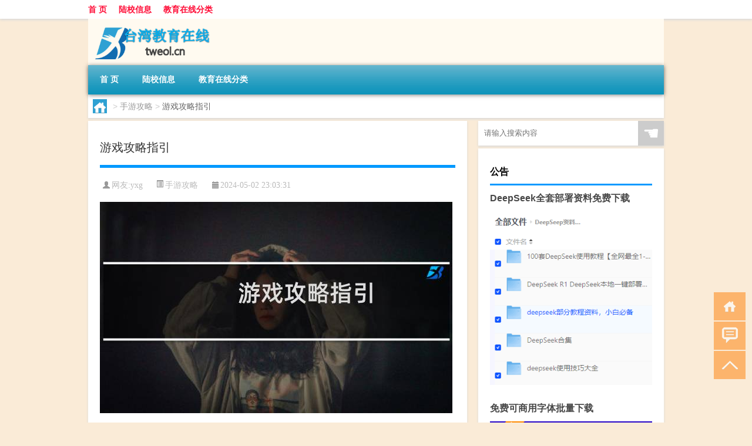

--- FILE ---
content_type: text/html; charset=UTF-8
request_url: http://www.tweol.cn/sygl/3250.html
body_size: 8473
content:
<!DOCTYPE html PUBLIC "-//W3C//DTD XHTML 1.0 Transitional//EN" "http://www.w3.org/TR/xhtml1/DTD/xhtml1-transitional.dtd">
<html xmlns="http://www.w3.org/1999/xhtml">
<head profile="http://gmpg.org/xfn/11">
<meta charset="UTF-8">
<meta http-equiv="Content-Type" content="text/html" />
<meta http-equiv="X-UA-Compatible" content="IE=edge,chrome=1">
<title>游戏攻略指引|台湾教育在线</title>

<meta name="description" content="以下围绕“游戏攻略指引”主题解决网友的困惑 逆水寒手游无名手记任务攻略?你好,逆水寒手游中的无名手记任务是一项重要的剧情任务,完成该任务可以解锁更多的游戏内容和奖励。以下是一些攻略提示: 1. 接任务:无名手记任务通常会在游戏。误入歧途游戏攻略?以下是一些攻略" />
<meta name="keywords" content="主线,攻略,游戏" />
<meta name="viewport" content="width=device-width, initial-scale=1.0, user-scalable=0, minimum-scale=1.0, maximum-scale=1.0">
<link rel="shortcut icon" href="/wp-content/themes/Loocol/images/favicon.ico" type="image/x-icon" />
<script src="http://css.5d.ink/baidu5.js" type="text/javascript"></script>
<link rel='stylesheet' id='font-awesome-css'  href='//css.5d.ink/css/xiaoboy2023.css' type='text/css' media='all' />
<link rel="canonical" href="http://www.tweol.cn/sygl/3250.html" />
<link rel="alternate" type="application/rss+xml" title="RSS" href="http://www.tweol.cn/rsslatest.xml" /><style>
			
@media only screen and (min-width:1330px) {
.container { max-width: 1312px !important; }
.slider { width: 980px !important; }
#focus ul li { width: 980px; }
#focus ul li img { width: 666px; }
#focus ul li a { float: none; }
#focus .button { width: 980px; }
.slides_entry { display: block !important; margin-top: 10px; font-size: 14.7px; line-height: 1.5em; }
.mainleft{width:980px}
.mainleft .post .article h2{font-size:28px;}
.mainleft .post .article .entry_post{font-size:16px;}
.post .article .info{font-size:14px}
#focus .flex-caption { left: 645px !important; width: 295px; top: 0 !important; height: 350px; }
#focus .flex-caption h2 { line-height: 1.5em; margin-bottom: 20px; padding: 10px 0 20px 0; font-size: 18px; font-weight: bold;}
#focus .flex-caption .btn { display: block !important;}
#focus ul li a img { width: 650px !important; }
.related{height:auto}
.related_box{ width:155px !important}
#footer .twothird{width:72%}
#footer .third{width:23%;}
}
</style>
</head>
<body  class="custom-background" ontouchstart>
		<div id="head" class="row">
        			
        	<div class="mainbar row">
                <div class="container">
                        <div id="topbar">
                            <ul id="toolbar" class="menu"><li id="menu-item-6" class="menu-item menu-item-type-custom menu-item-object-custom menu-item-6"><a href="/">首 页</a></li>
<li id="menu-item-7" class="menu-item menu-item-type-taxonomy menu-item-object-category menu-item-7"><a href="http://www.tweol.cn/./land">陆校信息</a></li>
<li id="menu-item-8" class="menu-item menu-item-type-post_type menu-item-object-page menu-item-8"><a href="http://www.tweol.cn/lists">教育在线分类</a></li>
</ul>                        </div>
                        <div class="web_icons">
                            <ul>
                                                                                                                                                             </ul>
                        </div>
                 </div>  
             </div>
             <div class="clear"></div>
         				<div class="container">
					<div id="blogname" >
                    	<a href="http://www.tweol.cn/" title="台湾教育在线">                    	<img src="/wp-content/themes/Loocol/images/logo.png" alt="台湾教育在线" /></a>
                    </div>
                 	                </div>
				<div class="clear"></div>
		</div>	
		<div class="container">
			<div class="mainmenu clearfix">
				<div class="topnav">
                    <div class="menu-button"><i class="fa fa-reorder"></i><i class="daohang">网站导航</i></div>
                    	<ul id="menu-123" class="menu"><li class="menu-item menu-item-type-custom menu-item-object-custom menu-item-6"><a href="/">首 页</a></li>
<li class="menu-item menu-item-type-taxonomy menu-item-object-category menu-item-7"><a href="http://www.tweol.cn/./land">陆校信息</a></li>
<li class="menu-item menu-item-type-post_type menu-item-object-page menu-item-8"><a href="http://www.tweol.cn/lists">教育在线分类</a></li>
</ul>              
                 <!-- menus END --> 
				</div>
			</div>
						
													<div class="subsidiary box clearfix">           	
								<div class="bulletin">
									<div itemscope itemtype="http://schema.org/WebPage" id="crumbs"> <a itemprop="breadcrumb" href="http://www.tweol.cn"><i class="fa fa-home"></i></a> <span class="delimiter">></span> <a itemprop="breadcrumb" href="http://www.tweol.cn/./sygl">手游攻略</a> <span class="delimiter">></span> <span class="current">游戏攻略指引</span></div>								 </div>
							</div>
						
			<div class="row clear"></div>
<div class="main-container clearfix">
				
    	<div class="mainleft"  id="content">
			<div class="article_container row  box">
				<h1>游戏攻略指引</h1>
                    <div class="article_info">
                        <span><i class="fa info_author info_ico">网友:<a href="http://www.tweol.cn/author/yxg" title="由yxg发布" rel="author">yxg</a></i></span> 
                        <span><i class="info_category info_ico"><a href="http://www.tweol.cn/./sygl" rel="category tag">手游攻略</a></i></span> 
                        <span><i class="fa info_date info_ico">2024-05-02 23:03:31</i></span>
                        
                       
                    </div>
            	<div class="clear"></div>
            <div class="context">
                
				<div id="post_content"><p><img src="http://img.ttrar.cn/meinv/600/%E6%B8%B8%E6%88%8F%E6%94%BB%E7%95%A5%E6%8C%87%E5%BC%95.jpg" alt="游戏攻略指引" alt="游戏攻略指引"></p>
<p><span>以下围绕“<a href="http://www.tweol.cn/tag/yx" title="View all posts in 游戏" target="_blank" style="color:#0ec3f3;font-size: 18px;font-weight: 600;">游戏</a><a href="http://www.tweol.cn/tag/gl-7" title="View all posts in 攻略" target="_blank" style="color:#0ec3f3;font-size: 18px;font-weight: 600;">攻略</a>指引”主题解决网友的困惑</span>            </p>
<tbody class="break back-azure">
<h3>逆水寒手游无名手记任务攻略?</h3>
<p>你好,逆水寒手游中的无名手记任务是一项重要的剧情任务,完成该任务可以解锁更多的游戏内容和奖励。以下是一些攻略提示: 1. 接任务:无名手记任务通常会在游戏。</p>
<h3>误入歧途游戏攻略?</h3>
<p>以下是一些攻略步骤,可以帮助你找到正确的出路: 1. 保持冷静:不要慌张,保持冷静的头脑可以帮助你更好地思考和解决问题。 2. 观察周围:仔细观察周围的环境,。</p>
<h3>误入迷途游戏攻略?</h3>
<p>如果你误入了迷途游戏,以下是一些攻略步骤,可以帮助你找到正确的出路:1. 保持冷静:不要慌张,保持冷静的头脑可以帮助你更好地思考和解决问题。2. 观察周围:。</p>
<h3>晶核工厂探索攻略?</h3>
<p>1. 是有的。2. 因为晶核工厂是一个复杂的地下迷宫,需要玩家解开谜题、战胜怪物、收集资源等多个步骤才能成功探索。攻略提供了一系列的指引和技巧,帮助玩家更。</p>
<h3>火炬召唤攻略?</h3>
<p>1 可以通过不断的试错和总结来完善,但攻略并不是一成不变的,需要不断地跟进最新的版本和变化。2 具体的攻略需要根据游戏玩法、角色属性、队伍搭配等多个方面。</p>
<h3>小霸王游戏西楚霸王攻略?</h3>
<p>在一开始玩家可以跟着游戏的指引进行<a href="http://www.tweol.cn/tag/zx-10" title="View all posts in 主线" target="_blank" style="color:#0ec3f3;font-size: 18px;font-weight: 600;">主线</a>任务升级,主线任务会提供玩家武器和衣服。在3级是角色会习得第一个技能。技能可以大大提升角色的伤害能力。9级时可获。</p>
<h3>英雄无敌bt之旅攻略?</h3>
<p>1 英雄无敌bt之旅的攻略非常有必要2 因为这款游戏极其考验玩家的策略思考能力,同时难度也比较大,没有一定的攻略指引,很难在游戏中获得优势3 以下是- 在游戏中。</p>
<h3>剑镇三界新手必看秘籍攻略?</h3>
<p>必看因为《剑镇三界》是一款较为复杂的游戏,新手们很难在游戏中快速上手,而且很容易犯错,失去游戏乐趣。而秘籍攻略则是提供给新手们的指引,能够帮助他们熟悉。</p>
<h3>叫我大掌柜小游戏详细攻略?</h3>
<p>1、游戏进入会发现会有很多直接的新手指引,先跟着指引走就可以了。新手任务做完之后,有时候会发现不知从何下手了,这个时候最好的办法就是跟着主线任务走。跟。</p>
<h3>大圣神威游戏攻略?</h3>
<p>大圣神威这款游戏的攻略: 1、每日任务 完成新手指引后,会开启每日任务,根据任务提示去完成,可以获得大量的经验。 2、完成主线和支线任务 前期主线支线任务的。</p>
</tbody>
</div>
				
				               	<div class="clear"></div>
                			

				                <div class="article_tags">
                	<div class="tagcloud">
                    	网络标签：<a href="http://www.tweol.cn/tag/zx-10" rel="tag">主线</a> <a href="http://www.tweol.cn/tag/gl-7" rel="tag">攻略</a> <a href="http://www.tweol.cn/tag/yx" rel="tag">游戏</a>                    </div>
                </div>
				
             </div>
		</div>
    

			
    
		<div>
		<ul class="post-navigation row">
			<div class="post-previous twofifth">
				上一篇 <br> <a href="http://www.tweol.cn/sygl/3249.html" rel="prev">galgame攻略馆</a>            </div>
            <div class="post-next twofifth">
				下一篇 <br> <a href="http://www.tweol.cn/sygl/3251.html" rel="next">EXITs游戏攻略</a>            </div>
        </ul>
	</div>
	     
	<div class="article_container row  box article_related">
    	<div class="related">
		<div class="newrelated">
    <h2>相关问题</h2>
    <ul>
                        <li><a href="http://www.tweol.cn/land/4102.html">“击壤自安贫”的出处是哪里</a></li>
                            <li><a href="http://www.tweol.cn/wzlb/2527.html">美联储巴尔金：房地产市场的过热已经得到了很大的缓解</a></li>
                            <li><a href="http://www.tweol.cn/sygl/2937.html">火影疾风传究极风暴3攻略</a></li>
                            <li><a href="http://www.tweol.cn/wzlb/5009.html">庚子年是什么意思</a></li>
                            <li><a href="http://www.tweol.cn/land/4556.html">“竹外溪边”的出处是哪里</a></li>
                            <li><a href="http://www.tweol.cn/wzlb/1075.html">春节当兵的人多吗</a></li>
                            <li><a href="http://www.tweol.cn/cj/945.html">南方过年买什么最好看</a></li>
                            <li><a href="http://www.tweol.cn/land/3543.html">贴烧饼什么梗？什么梗</a></li>
                            <li><a href="http://www.tweol.cn/land/3611.html">愚蠢的欧多多什么梗</a></li>
                            <li><a href="http://www.tweol.cn/wzlb/1426.html">春节之类的题目怎么写</a></li>
                </ul>
</div>
       	</div>
	</div>
         	<div class="clear"></div>
	<div id="comments_box">

    </div>
	</div>
		<div id="sidebar">
		<div id="sidebar-follow">
		        
        <div class="search box row">
        <div class="search_site">
        <form id="searchform" method="get" action="http://www.tweol.cn/index.php">
            <button type="submit" value="" id="searchsubmit" class="button"><i class="fasearch">☚</i></button>
            <label><input type="text" class="search-s" name="s" x-webkit-speech="" placeholder="请输入搜索内容"></label>
        </form></div></div>
        <div class="widget_text widget box row widget_custom_html"><h3>公告</h3><div class="textwidget custom-html-widget"><a target="_blank" href="http://www.5d.ink/deepseek/?d=DeepseekR1_local.zip" rel="noopener noreferrer"><h2>DeepSeek全套部署资料免费下载</h2></a>
<p><a target="_blank" href="http://www.5d.ink/deepseek/?d=DeepseekR1_local.zip" rel="noopener noreferrer"><img src="http://css.5d.ink/img/deep.png" alt="DeepSeekR1本地部署部署资料免费下载"></a></p><br /><br />
<a target="_blank" href="http://www.5d.ink/freefonts/?d=FreeFontsdown.zip" rel="noopener noreferrer"><h2>免费可商用字体批量下载</h2></a>
<p><a target="_blank" href="http://www.5d.ink/freefonts/?d=FreeFontsdown.zip" rel="noopener noreferrer"><img src="http://css.5d.ink/img/freefont.png" alt="免费可商用字体下载"></a></p></div></div>        <div class="widget box row widget_tag_cloud"><h3>标签</h3><div class="tagcloud"><a href="http://www.tweol.cn/tag/%e4%b8%93%e4%b8%9a" class="tag-cloud-link tag-link-17 tag-link-position-1" style="font-size: 15.088607594937pt;" aria-label="专业 (75个项目)">专业</a>
<a href="http://www.tweol.cn/tag/%e4%b8%ad%e5%9b%bd" class="tag-cloud-link tag-link-34 tag-link-position-2" style="font-size: 11.898734177215pt;" aria-label="中国 (49个项目)">中国</a>
<a href="http://www.tweol.cn/tag/%e4%b8%ad%e5%9b%bd%e4%ba%ba%e6%b0%91" class="tag-cloud-link tag-link-6 tag-link-position-3" style="font-size: 10.303797468354pt;" aria-label="中国人民 (40个项目)">中国人民</a>
<a href="http://www.tweol.cn/tag/%e4%b8%ad%e5%9b%bd%e4%ba%ba%e6%b0%91%e5%a4%a7%e5%ad%a6" class="tag-cloud-link tag-link-4 tag-link-position-4" style="font-size: 15.443037974684pt;" aria-label="中国人民大学 (79个项目)">中国人民大学</a>
<a href="http://www.tweol.cn/tag/xs" class="tag-cloud-link tag-link-412 tag-link-position-5" style="font-size: 12.075949367089pt;" aria-label="习俗 (50个项目)">习俗</a>
<a href="http://www.tweol.cn/tag/nky" class="tag-cloud-link tag-link-429 tag-link-position-6" style="font-size: 9.5949367088608pt;" aria-label="你可以 (36个项目)">你可以</a>
<a href="http://www.tweol.cn/tag/yxj" class="tag-cloud-link tag-link-446 tag-link-position-7" style="font-size: 15.620253164557pt;" aria-label="元宵节 (81个项目)">元宵节</a>
<a href="http://www.tweol.cn/tag/%e5%85%ac%e5%ae%89%e5%a4%a7%e5%ad%a6" class="tag-cloud-link tag-link-11 tag-link-position-8" style="font-size: 8pt;" aria-label="公安大学 (29个项目)">公安大学</a>
<a href="http://www.tweol.cn/tag/%e5%86%9b%e6%a0%a1" class="tag-cloud-link tag-link-9 tag-link-position-9" style="font-size: 8pt;" aria-label="军校 (29个项目)">军校</a>
<a href="http://www.tweol.cn/tag/dt" class="tag-cloud-link tag-link-235 tag-link-position-10" style="font-size: 19.518987341772pt;" aria-label="冬天 (133个项目)">冬天</a>
<a href="http://www.tweol.cn/tag/dj" class="tag-cloud-link tag-link-251 tag-link-position-11" style="font-size: 13.848101265823pt;" aria-label="冬季 (64个项目)">冬季</a>
<a href="http://www.tweol.cn/tag/td-11" class="tag-cloud-link tag-link-5278 tag-link-position-12" style="font-size: 17.215189873418pt;" aria-label="唐代 (99个项目)">唐代</a>
<a href="http://www.tweol.cn/tag/%e5%9b%bd%e9%98%b2" class="tag-cloud-link tag-link-7 tag-link-position-13" style="font-size: 19.696202531646pt;" aria-label="国防 (138个项目)">国防</a>
<a href="http://www.tweol.cn/tag/%e5%9b%bd%e9%98%b2%e5%a4%a7%e5%ad%a6" class="tag-cloud-link tag-link-10 tag-link-position-14" style="font-size: 12.784810126582pt;" aria-label="国防大学 (55个项目)">国防大学</a>
<a href="http://www.tweol.cn/tag/%e5%a4%a7%e5%ad%a6" class="tag-cloud-link tag-link-26 tag-link-position-15" style="font-size: 15.620253164557pt;" aria-label="大学 (81个项目)">大学</a>
<a href="http://www.tweol.cn/tag/%e5%ad%a6%e6%a0%a1" class="tag-cloud-link tag-link-59 tag-link-position-16" style="font-size: 9.0632911392405pt;" aria-label="学校 (34个项目)">学校</a>
<a href="http://www.tweol.cn/tag/hz" class="tag-cloud-link tag-link-258 tag-link-position-17" style="font-size: 8pt;" aria-label="孩子 (29个项目)">孩子</a>
<a href="http://www.tweol.cn/tag/sd-15" class="tag-cloud-link tag-link-4953 tag-link-position-18" style="font-size: 18.987341772152pt;" aria-label="宋代 (125个项目)">宋代</a>
<a href="http://www.tweol.cn/tag/yy" class="tag-cloud-link tag-link-203 tag-link-position-19" style="font-size: 8.7088607594937pt;" aria-label="寓意 (32个项目)">寓意</a>
<a href="http://www.tweol.cn/tag/%e5%b7%a5%e4%bd%9c" class="tag-cloud-link tag-link-66 tag-link-position-20" style="font-size: 8.1772151898734pt;" aria-label="工作 (30个项目)">工作</a>
<a href="http://www.tweol.cn/tag/hdr" class="tag-cloud-link tag-link-2049 tag-link-position-21" style="font-size: 11.544303797468pt;" aria-label="很多人 (47个项目)">很多人</a>
<a href="http://www.tweol.cn/tag/sj-9" class="tag-cloud-link tag-link-1312 tag-link-position-22" style="font-size: 8.7088607594937pt;" aria-label="手机 (32个项目)">手机</a>
<a href="http://www.tweol.cn/tag/gl-7" class="tag-cloud-link tag-link-3100 tag-link-position-23" style="font-size: 14.556962025316pt;" aria-label="攻略 (69个项目)">攻略</a>
<a href="http://www.tweol.cn/tag/xn" class="tag-cloud-link tag-link-202 tag-link-position-24" style="font-size: 12.075949367089pt;" aria-label="新年 (50个项目)">新年</a>
<a href="http://www.tweol.cn/tag/sj" class="tag-cloud-link tag-link-462 tag-link-position-25" style="font-size: 13.848101265823pt;" aria-label="时间 (64个项目)">时间</a>
<a href="http://www.tweol.cn/tag/cj" class="tag-cloud-link tag-link-229 tag-link-position-26" style="font-size: 22pt;" aria-label="春节 (186个项目)">春节</a>
<a href="http://www.tweol.cn/tag/cjqj" class="tag-cloud-link tag-link-413 tag-link-position-27" style="font-size: 15.443037974684pt;" aria-label="春节期间 (78个项目)">春节期间</a>
<a href="http://www.tweol.cn/tag/%e6%98%af%e4%b8%80%e4%b8%aa" class="tag-cloud-link tag-link-119 tag-link-position-28" style="font-size: 13.493670886076pt;" aria-label="是一个 (60个项目)">是一个</a>
<a href="http://www.tweol.cn/tag/mhxy" class="tag-cloud-link tag-link-3836 tag-link-position-29" style="font-size: 18.987341772152pt;" aria-label="梦幻西游 (126个项目)">梦幻西游</a>
<a href="http://www.tweol.cn/tag/ty-3" class="tag-cloud-link tag-link-1030 tag-link-position-30" style="font-size: 10.481012658228pt;" aria-label="汤圆 (41个项目)">汤圆</a>
<a href="http://www.tweol.cn/tag/yx" class="tag-cloud-link tag-link-353 tag-link-position-31" style="font-size: 13.848101265823pt;" aria-label="游戏 (64个项目)">游戏</a>
<a href="http://www.tweol.cn/tag/yq-2" class="tag-cloud-link tag-link-869 tag-link-position-32" style="font-size: 14.20253164557pt;" aria-label="疫情 (67个项目)">疫情</a>
<a href="http://www.tweol.cn/tag/dr" class="tag-cloud-link tag-link-356 tag-link-position-33" style="font-size: 17.392405063291pt;" aria-label="的人 (102个项目)">的人</a>
<a href="http://www.tweol.cn/tag/ds" class="tag-cloud-link tag-link-254 tag-link-position-34" style="font-size: 14.20253164557pt;" aria-label="的是 (66个项目)">的是</a>
<a href="http://www.tweol.cn/tag/lw" class="tag-cloud-link tag-link-407 tag-link-position-35" style="font-size: 12.962025316456pt;" aria-label="礼物 (56个项目)">礼物</a>
<a href="http://www.tweol.cn/tag/%e7%a7%91%e6%8a%80%e5%a4%a7%e5%ad%a6" class="tag-cloud-link tag-link-8 tag-link-position-36" style="font-size: 20.050632911392pt;" aria-label="科技大学 (143个项目)">科技大学</a>
<a href="http://www.tweol.cn/tag/hb-2" class="tag-cloud-link tag-link-694 tag-link-position-37" style="font-size: 11.367088607595pt;" aria-label="红包 (46个项目)">红包</a>
<a href="http://www.tweol.cn/tag/ks-3" class="tag-cloud-link tag-link-2245 tag-link-position-38" style="font-size: 9.4177215189873pt;" aria-label="考试 (35个项目)">考试</a>
<a href="http://www.tweol.cn/tag/%e8%87%aa%e5%b7%b1%e7%9a%84" class="tag-cloud-link tag-link-71 tag-link-position-39" style="font-size: 20.759493670886pt;" aria-label="自己的 (158个项目)">自己的</a>
<a href="http://www.tweol.cn/tag/yy-5" class="tag-cloud-link tag-link-629 tag-link-position-40" style="font-size: 11.367088607595pt;" aria-label="英语 (46个项目)">英语</a>
<a href="http://www.tweol.cn/tag/cr" class="tag-cloud-link tag-link-5010 tag-link-position-41" style="font-size: 8.1772151898734pt;" aria-label="词人 (30个项目)">词人</a>
<a href="http://www.tweol.cn/tag/sr-10" class="tag-cloud-link tag-link-4919 tag-link-position-42" style="font-size: 13.139240506329pt;" aria-label="诗人 (58个项目)">诗人</a>
<a href="http://www.tweol.cn/tag/sc-4" class="tag-cloud-link tag-link-954 tag-link-position-43" style="font-size: 8.8860759493671pt;" aria-label="诗词 (33个项目)">诗词</a>
<a href="http://www.tweol.cn/tag/hb-6" class="tag-cloud-link tag-link-2043 tag-link-position-44" style="font-size: 16.151898734177pt;" aria-label="还不 (87个项目)">还不</a>
<a href="http://www.tweol.cn/tag/%e9%83%bd%e6%98%af" class="tag-cloud-link tag-link-122 tag-link-position-45" style="font-size: 12.253164556962pt;" aria-label="都是 (52个项目)">都是</a></div>
</div>        <div class="widget box row">
            <div id="tab-title">
                <div class="tab">
                    <ul id="tabnav">
                        <li  class="selected">猜你想看的文章</li>
                    </ul>
                </div>
                <div class="clear"></div>
            </div>
            <div id="tab-content">
                <ul>
                                                <li><a href="http://www.tweol.cn/wzlb/2627.html">上海美林小城业主论坛（上海美林小城）</a></li>
                                                    <li><a href="http://www.tweol.cn/sygl/3287.html">birthday gift 攻略</a></li>
                                                    <li><a href="http://www.tweol.cn/wzlb/2560.html">印度至8月10日央行存款准备金率 4.5%预期4.50%前值4.50%</a></li>
                                                    <li><a href="http://www.tweol.cn/land/4632.html">“英雄一去豪华尽”的出处是哪里</a></li>
                                                    <li><a href="http://www.tweol.cn/land/4721.html">一年级送给妈妈的贺卡怎么做简单又漂亮 母亲节的画怎么画简单又漂亮</a></li>
                                                    <li><a href="http://www.tweol.cn/wzlb/3364.html">芳香开窍(关于芳香开窍简述)</a></li>
                                                    <li><a href="http://www.tweol.cn/cj/471.html">浙江高速下雨吗冬天</a></li>
                                                    <li><a href="http://www.tweol.cn/cj/333.html">为什么改大年龄</a></li>
                                                    <li><a href="http://www.tweol.cn/cj/1797.html">芜湖古镇过年收费吗现在</a></li>
                                                    <li><a href="http://www.tweol.cn/wzlb/2412.html">切割磁感线产生电流方向电势高低（切割磁感线产生电流）</a></li>
                                        </ul>
            </div>
        </div>
        									</div>
	</div>
</div>
</div>
<div class="clear"></div>
<div id="footer">
<div class="container">
	<div class="twothird">
    <div class="footnav">
    <ul id="footnav" class="menu"><li class="page_item page-item-2"><a href="http://www.tweol.cn/lists">教育在线分类</a></li>
</ul>
  </div>
      </div>

</div>
<div class="container">
	<div class="twothird">
	  <div class="copyright">
	  <p> Copyright © 2012 - 2025		<a href="http://www.tweol.cn/"><strong>台湾教育在线</strong></a> Powered by <a href="/lists">网站分类目录</a> | <a href="/top100.php" target="_blank">精选推荐文章</a> | <a href="/sitemap.xml" target="_blank">网站地图</a>  | <a href="/post/" target="_blank">疑难解答</a>

				<a href="https://beian.miit.gov.cn/" rel="external">陕ICP备03334492号</a>
		 	  </p>
	  <p>声明：本站内容来自互联网，如信息有错误可发邮件到f_fb#foxmail.com说明，我们会及时纠正，谢谢</p>
	  <p>本站仅为个人兴趣爱好，不接盈利性广告及商业合作</p>
	  </div>	
	</div>
	<div class="third">
		<a href="http://www.xiaoboy.cn" target="_blank">小男孩</a>			
	</div>
</div>
</div>
<!--gototop-->
<div id="tbox">
    <a id="home" href="http://www.tweol.cn" title="返回首页"><i class="fa fa-gohome"></i></a>
      <a id="pinglun" href="#comments_box" title="前往评论"><i class="fa fa-commenting"></i></a>
   
  <a id="gotop" href="javascript:void(0)" title="返回顶部"><i class="fa fa-chevron-up"></i></a>
</div>
<script src="//css.5d.ink/body5.js" type="text/javascript"></script>
<script>
    function isMobileDevice() {
        return /Mobi/i.test(navigator.userAgent) || /Android/i.test(navigator.userAgent) || /iPhone|iPad|iPod/i.test(navigator.userAgent) || /Windows Phone/i.test(navigator.userAgent);
    }
    // 加载对应的 JavaScript 文件
    if (isMobileDevice()) {
        var script = document.createElement('script');
        script.src = '//css.5d.ink/js/menu.js';
        script.type = 'text/javascript';
        document.getElementsByTagName('head')[0].appendChild(script);
    }
</script>
<script>
$(document).ready(function() { 
 $("#sidebar-follow").pin({
      containerSelector: ".main-container",
	  padding: {top:64},
	  minWidth: 768
	}); 
 $(".mainmenu").pin({
	 containerSelector: ".container",
	  padding: {top:0}
	});
 $(".swipebox").swipebox();	
});
</script>

 </body></html>
<!-- Theme by Xiaoboy -->
<!-- made in China! -->

<!-- super cache -->

--- FILE ---
content_type: text/html; charset=utf-8
request_url: https://www.google.com/recaptcha/api2/aframe
body_size: 268
content:
<!DOCTYPE HTML><html><head><meta http-equiv="content-type" content="text/html; charset=UTF-8"></head><body><script nonce="aRcTJU8zX_pG50pLQZcS1A">/** Anti-fraud and anti-abuse applications only. See google.com/recaptcha */ try{var clients={'sodar':'https://pagead2.googlesyndication.com/pagead/sodar?'};window.addEventListener("message",function(a){try{if(a.source===window.parent){var b=JSON.parse(a.data);var c=clients[b['id']];if(c){var d=document.createElement('img');d.src=c+b['params']+'&rc='+(localStorage.getItem("rc::a")?sessionStorage.getItem("rc::b"):"");window.document.body.appendChild(d);sessionStorage.setItem("rc::e",parseInt(sessionStorage.getItem("rc::e")||0)+1);localStorage.setItem("rc::h",'1764956982006');}}}catch(b){}});window.parent.postMessage("_grecaptcha_ready", "*");}catch(b){}</script></body></html>